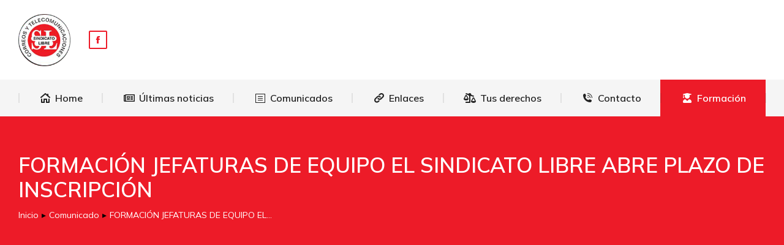

--- FILE ---
content_type: text/css
request_url: https://sindicatolibre.com/wp-content/uploads/elementor/css/global.css?ver=1691073960
body_size: 47
content:
.elementor-button {  color: #ffffff;  background-color: #ed1b28;  border-color: #ed1b28;  font-family: "Mulish", Helvetica, Arial, Verdana, sans-serif;}.elementor-button:hover,.elementor-button:focus {  color: #ffffff;  background-color: #333333;  border-color: #ed1b28;}

--- FILE ---
content_type: text/css
request_url: https://sindicatolibre.com/wp-content/uploads/elementor/css/post-414.css?ver=1691073961
body_size: 1183
content:
.elementor-414 .elementor-element.elementor-element-55d9fc84:not(.elementor-motion-effects-element-type-background), .elementor-414 .elementor-element.elementor-element-55d9fc84 > .elementor-motion-effects-container > .elementor-motion-effects-layer{background-color:#1C1C1C;background-image:url("https://sindicatolibre.com/wp-content/uploads/2020/03/art-tr-log.png");background-position:bottom right;background-repeat:no-repeat;}.elementor-414 .elementor-element.elementor-element-55d9fc84 > .elementor-background-overlay{opacity:0.5;transition:background 0.3s, border-radius 0.3s, opacity 0.3s;}.elementor-414 .elementor-element.elementor-element-55d9fc84{transition:background 0.3s, border 0.3s, border-radius 0.3s, box-shadow 0.3s;margin-top:60px;margin-bottom:0px;}.elementor-414 .elementor-element.elementor-element-f921076{padding:60px 0px 0px 0px;}.elementor-414 .elementor-element.elementor-element-977ddb9{text-align:left;}.elementor-414 .elementor-element.elementor-element-977ddb9 .elementor-image img, .elementor-414 .elementor-element.elementor-element-977ddb9 .elementor-image svg{width:111px;max-width:75%;}.elementor-414 .elementor-element.elementor-element-977ddb9 > .elementor-widget-container{margin:0px 0px 15px 0px;}.elementor-414 .elementor-element.elementor-element-e1deafa .elementor-heading-title{color:#FFFFFF;font-family:var( --e-global-typography-the7_h4-font-family ), Sans-serif;font-size:var( --e-global-typography-the7_h4-font-size );font-weight:var( --e-global-typography-the7_h4-font-weight );line-height:var( --e-global-typography-the7_h4-line-height );}.elementor-414 .elementor-element.elementor-element-e1deafa > .elementor-widget-container{margin:0px 0px 15px 0px;}.elementor-414 .elementor-element.elementor-element-0709d02{--grid-template-columns:repeat(0, auto);--icon-size:14px;--grid-column-gap:6px;--grid-row-gap:0px;}.elementor-414 .elementor-element.elementor-element-0709d02 .elementor-widget-container{text-align:left;}.elementor-414 .elementor-element.elementor-element-0709d02 .elementor-social-icon{background-color:rgba(255, 255, 255, 0.1);--icon-padding:0.5em;}.elementor-414 .elementor-element.elementor-element-0709d02 .elementor-social-icon i{color:#FFFFFF;}.elementor-414 .elementor-element.elementor-element-0709d02 .elementor-social-icon svg{fill:#FFFFFF;}.elementor-414 .elementor-element.elementor-element-0709d02 .elementor-icon{border-radius:2px 2px 2px 2px;}.elementor-414 .elementor-element.elementor-element-0709d02 .elementor-social-icon:hover i{color:var( --e-global-color-the7_accent );}.elementor-414 .elementor-element.elementor-element-0709d02 .elementor-social-icon:hover svg{fill:var( --e-global-color-the7_accent );}.elementor-414 .elementor-element.elementor-element-32565ff .elementor-icon-box-wrapper{text-align:left;}.elementor-414 .elementor-element.elementor-element-32565ff.elementor-view-stacked .elementor-icon{background-color:var( --e-global-color-the7_accent );}.elementor-414 .elementor-element.elementor-element-32565ff.elementor-view-framed .elementor-icon, .elementor-414 .elementor-element.elementor-element-32565ff.elementor-view-default .elementor-icon{fill:var( --e-global-color-the7_accent );color:var( --e-global-color-the7_accent );border-color:var( --e-global-color-the7_accent );}.elementor-414 .elementor-element.elementor-element-32565ff{--icon-box-icon-margin:10px;}.elementor-414 .elementor-element.elementor-element-32565ff .elementor-icon{font-size:16px;}.elementor-414 .elementor-element.elementor-element-32565ff .elementor-icon-box-title{margin-bottom:0px;color:#FFFFFF;}.elementor-414 .elementor-element.elementor-element-32565ff .elementor-icon-box-title, .elementor-414 .elementor-element.elementor-element-32565ff .elementor-icon-box-title a{font-family:var( --e-global-typography-the7_h6-font-family ), Sans-serif;font-size:var( --e-global-typography-the7_h6-font-size );font-weight:var( --e-global-typography-the7_h6-font-weight );line-height:var( --e-global-typography-the7_h6-line-height );}.elementor-414 .elementor-element.elementor-element-32565ff > .elementor-widget-container{margin:0px 0px 5px 0px;}.elementor-414 .elementor-element.elementor-element-a16a655{color:#DDDDDD;}.elementor-414 .elementor-element.elementor-element-f4cafc9{--spacer-size:10px;}.elementor-414 .elementor-element.elementor-element-667ddca{--spacer-size:10px;}.elementor-414 .elementor-element.elementor-element-8d7393f{--spacer-size:10px;}.elementor-414 .elementor-element.elementor-element-96faec4 .elementor-icon-box-wrapper{text-align:left;}.elementor-414 .elementor-element.elementor-element-96faec4.elementor-view-stacked .elementor-icon{background-color:var( --e-global-color-the7_accent );}.elementor-414 .elementor-element.elementor-element-96faec4.elementor-view-framed .elementor-icon, .elementor-414 .elementor-element.elementor-element-96faec4.elementor-view-default .elementor-icon{fill:var( --e-global-color-the7_accent );color:var( --e-global-color-the7_accent );border-color:var( --e-global-color-the7_accent );}.elementor-414 .elementor-element.elementor-element-96faec4{--icon-box-icon-margin:10px;}.elementor-414 .elementor-element.elementor-element-96faec4 .elementor-icon{font-size:16px;}.elementor-414 .elementor-element.elementor-element-96faec4 .elementor-icon-box-title{margin-bottom:0px;color:#FFFFFF;}.elementor-414 .elementor-element.elementor-element-96faec4 .elementor-icon-box-title, .elementor-414 .elementor-element.elementor-element-96faec4 .elementor-icon-box-title a{font-family:var( --e-global-typography-the7_h6-font-family ), Sans-serif;font-size:var( --e-global-typography-the7_h6-font-size );font-weight:var( --e-global-typography-the7_h6-font-weight );line-height:var( --e-global-typography-the7_h6-line-height );}.elementor-414 .elementor-element.elementor-element-96faec4 > .elementor-widget-container{margin:0px 0px 5px 0px;}.elementor-414 .elementor-element.elementor-element-b68b6ee{color:var( --e-global-color-45ca370 );}.elementor-414 .elementor-element.elementor-element-cfa3e61{--spacer-size:10px;}.elementor-414 .elementor-element.elementor-element-c739885 > .elementor-element-populated{margin:-10px 0px 0px 0px;--e-column-margin-right:0px;--e-column-margin-left:0px;}.elementor-414 .elementor-element.elementor-element-a95c070 .elementor-nav-menu .elementor-item{font-family:var( --e-global-typography-the7_h6-font-family ), Sans-serif;font-size:var( --e-global-typography-the7_h6-font-size );font-weight:var( --e-global-typography-the7_h6-font-weight );line-height:var( --e-global-typography-the7_h6-line-height );}.elementor-414 .elementor-element.elementor-element-a95c070 .elementor-nav-menu--main .elementor-item{color:#FFFFFF;fill:#FFFFFF;padding-left:0px;padding-right:0px;padding-top:10px;padding-bottom:10px;}.elementor-414 .elementor-element.elementor-element-a95c070 .elementor-nav-menu--main .elementor-item:hover,
					.elementor-414 .elementor-element.elementor-element-a95c070 .elementor-nav-menu--main .elementor-item.elementor-item-active,
					.elementor-414 .elementor-element.elementor-element-a95c070 .elementor-nav-menu--main .elementor-item.highlighted,
					.elementor-414 .elementor-element.elementor-element-a95c070 .elementor-nav-menu--main .elementor-item:focus{color:var( --e-global-color-the7_accent );fill:var( --e-global-color-the7_accent );}.elementor-414 .elementor-element.elementor-element-a95c070 .elementor-nav-menu--main .elementor-item.elementor-item-active{color:var( --e-global-color-the7_accent );}.elementor-414 .elementor-element.elementor-element-a95c070{--e-nav-menu-horizontal-menu-item-margin:calc( 0px / 2 );}.elementor-414 .elementor-element.elementor-element-a95c070 .elementor-nav-menu--main:not(.elementor-nav-menu--layout-horizontal) .elementor-nav-menu > li:not(:last-child){margin-bottom:0px;}.elementor-414 .elementor-element.elementor-element-40d93cc{color:#FFFFFF;}.elementor-414 .elementor-element.elementor-element-40d93cc > .elementor-widget-container{padding:30px 30px 30px 30px;}@media(max-width:1024px) and (min-width:778px){.elementor-414 .elementor-element.elementor-element-7cdd87dd{width:100%;}.elementor-414 .elementor-element.elementor-element-c27e8c8{width:50%;}.elementor-414 .elementor-element.elementor-element-7b69c47{width:50%;}.elementor-414 .elementor-element.elementor-element-c739885{width:50%;}}@media(max-width:1024px){.elementor-414 .elementor-element.elementor-element-e1deafa .elementor-heading-title{font-size:var( --e-global-typography-the7_h4-font-size );line-height:var( --e-global-typography-the7_h4-line-height );}.elementor-414 .elementor-element.elementor-element-32565ff .elementor-icon-box-title, .elementor-414 .elementor-element.elementor-element-32565ff .elementor-icon-box-title a{font-size:var( --e-global-typography-the7_h6-font-size );line-height:var( --e-global-typography-the7_h6-line-height );}.elementor-414 .elementor-element.elementor-element-96faec4 .elementor-icon-box-title, .elementor-414 .elementor-element.elementor-element-96faec4 .elementor-icon-box-title a{font-size:var( --e-global-typography-the7_h6-font-size );line-height:var( --e-global-typography-the7_h6-line-height );}.elementor-414 .elementor-element.elementor-element-a95c070 .elementor-nav-menu .elementor-item{font-size:var( --e-global-typography-the7_h6-font-size );line-height:var( --e-global-typography-the7_h6-line-height );}}@media(max-width:777px){.elementor-414 .elementor-element.elementor-element-e1deafa .elementor-heading-title{font-size:var( --e-global-typography-the7_h4-font-size );line-height:var( --e-global-typography-the7_h4-line-height );}.elementor-414 .elementor-element.elementor-element-32565ff{--icon-box-icon-margin:0px;}.elementor-414 .elementor-element.elementor-element-32565ff .elementor-icon-box-title, .elementor-414 .elementor-element.elementor-element-32565ff .elementor-icon-box-title a{font-size:var( --e-global-typography-the7_h6-font-size );line-height:var( --e-global-typography-the7_h6-line-height );}.elementor-414 .elementor-element.elementor-element-96faec4{--icon-box-icon-margin:0px;}.elementor-414 .elementor-element.elementor-element-96faec4 .elementor-icon-box-title, .elementor-414 .elementor-element.elementor-element-96faec4 .elementor-icon-box-title a{font-size:var( --e-global-typography-the7_h6-font-size );line-height:var( --e-global-typography-the7_h6-line-height );}.elementor-414 .elementor-element.elementor-element-a95c070 .elementor-nav-menu .elementor-item{font-size:var( --e-global-typography-the7_h6-font-size );line-height:var( --e-global-typography-the7_h6-line-height );}}

--- FILE ---
content_type: application/x-javascript
request_url: https://sindicatolibre.com/wp-content/uploads/ssf-wp-uploads/addons/ssf-marker-cluster-wp/mega-superstorefinder.js?ver=1.0
body_size: 17953
content:
var initStoreLocator;var d = new Date();var geocoder;var street;var placeholdersearch = '';var initTheMap = '';var _map;var lastid='';var defualtLatLong;var ssfMc;var mcOptions;var map;var markersc = new Array();calltodefualt=false;if(wmpl_ssf_lang == null || wmpl_ssf_lang == undefined){ var wmpl_ssf_lang='en'; }if(ssf_distance_limit==undefined || ssf_distance_limit==''){ var ssf_distance_limit=30;	}if(typeof YourSearchLocation=='undefined' || YourSearchLocation==""){	var YourSearchLocation="Your search location";	var YourCurrentlocation="Your current location";}jQuery(function() {	if(document.getElementById('storeLocator__searchBar')!=null){	placeholdersearch = document.getElementById('storeLocator__searchBar').placeholder;	} else {	return;	}    var baseURL = FE.baseURL,        urls = {            pathToJS :  ssf_wp_base+'/js/',            pathToIcons : ssf_wp_uploads_base+'/images/icons/',            pathToXML : baseURL + '',            pins : {                regular :  custom_marker,                active :   custom_marker_active,                skeuomorph :  'youarehere.png'            }        },        map = {            el : document.getElementById('storeLocatorMap'),            infobox : {                el : document.getElementById('storeLocatorInfobox')            },            status : {                $el : jQuery('#storeLocator__mapStatus'),                $label : jQuery('#storeLocator__mapStatus__inner'),                $closer : jQuery('#storeLocator__mapStatus__closer'),                messages : {                    loadingGoogleMap             : ssf_wp_loadingGoogleMap,                    loadingGoogleMapUtilities    : ssf_wp_loadingGoogleMapUtilities,                    startSearch                  : ssf_wp_startSearch,                    gettingUserLocation          : ssf_wp_gettingUserLocation,                    lookingForNearbyStores       : ssf_wp_lookingForNearbyStores,                    lookingForStoresNearLocation : ssf_wp_lookingForStoresNearLocation,                    filteringStores              : ssf_wp_filteringStores,                    cantLocateUser               : ssf_wp_cantLocateUser,                    notAllowedUserLocation       : ssf_wp_notAllowedUserLocation,                    noStoresNearSearchLocation   : ssf_wp_noStoresNearSearchLocation,                    noStoresNearUser             : ssf_wp_noStoresNearUser,                    noStoresFromFilter           : ssf_wp_noStoresFromFilter,                    cantGetStoresInfo            : ssf_wp_cantGetStoresInfo,                    noStoresFoundNearUser        : ssf_noStoresFound,                    noStoresFound                : ssf_noStoresFound,                    storesFound                  : ssf_storesFound,                    generalError                 : ssf_generalError                },                duration : 5000            }        },        autocompleter = {            el : document.getElementById('storeLocator__searchBar'),            placeholderMediumUp : placeholdersearch,            placeholderSmallDown : placeholdersearch        },        geolocator = {            $el : jQuery('#geolocator'),            currentState : 'neutral',            states : {                NEUTRAL : 'neutral',                RUNNING : 'running'            }        },        $els = {            map : jQuery('#storeLocatorMap'),            storeList : jQuery('#storeLocator__storeList'),            topHalf : jQuery('#storeLocator__topHalf'),            currentStoreCount : jQuery('#storeLocator__currentStoreCount'),            totalStoreCount : jQuery('#storeLocator__totalStoreCount'),            storeLocatorInfoBox : {                self : jQuery('#storeLocatorInfobox'),                init : function() {					this.storeimage = this.self.find('.store-image');                    this.location = this.self.find('.store-location');                    this.address = this.self.find('.store-address');					this.website = this.self.find('.store-website');								this.exturl = this.self.find('.store-exturl');					this.embedvideo = this.self.find('.store-embedvideo');					this.defaultmedia = this.self.find('.store-defaultmedia');					this.email = this.self.find('.store-email');										this.contactus = this.self.find('.store-contactus');					this.telephone = this.self.find('.store-tel');								this.fax = this.self.find('.store-fax');					this.description = this.self.find('.store-description');                    this.operatingHours = this.self.find('.store-operating-hours');                    this.productsServices = this.self.find('.store-products-services');                    this.directions = this.self.find('.infobox__cta');					this.streetview = this.self.find('.infobox__stv');					this.custmmarker = this.self.find('.store-custom-marker');					this.zip = this.self.find('.store-zip');										this.state = this.self.find('.store-state');                }            },            mobileStoreLocatorInfobox : {                self : jQuery('#mobileStoreLocatorInfobox'),                init : function() {					this.storeimage = this.self.find('.store-image');                    this.location = this.self.find('.store-location');                    this.address = this.self.find('.store-address');					this.website = this.self.find('.store-website');					this.exturl = this.self.find('.store-exturl');					this.embedvideo = this.self.find('.store-embedvideo');					this.defaultmedia = this.self.find('.store-defaultmedia');					this.email = this.self.find('.store-email');					this.contactus = this.self.find('.store-contactus');					this.telephone = this.self.find('.store-tel');										this.fax = this.self.find('.store-fax');					this.description = this.self.find('.store-description');                    this.operatingHours = this.self.find('.store-operating-hours');                    this.productsServices = this.self.find('.store-products-services');                    this.directions = this.self.find('.infobox__cta');					this.streetview = this.self.find('.infobox__stv');					this.custmmarker = this.self.find('.store-custom-marker');					this.zip = this.self.find('.store-zip');										this.state = this.self.find('.store-state');                }            },            filters : {                init : function() {                    this.states = jQuery('#filter__states').find('input[name="storesState"]');                    this.outletTypes = jQuery('#filter__outlets').find('input[name="storesOutletType"]');                    this.productsServices = jQuery('#filter__services').find('input[name="storesProductsServices"]');					this.countryVal = jQuery('#filter__country').find('input[name="storesCountry"]');                    return this;                }            }        },        legend,        xml = {             filename : ssf_wp_base+'/ssf-wp-xml.php?wpml_lang='+wmpl_ssf_lang+'&t='+d.getTime()        },		json = {						filename : ssf_wp_uploads_base +"/ssf-data.json?t="+d.getTime()		},		jsonwpml = {						filename : ssf_wp_base+'/ssf-wp-json-wpml.php?wpml_lang='+wmpl_ssf_lang+'&t='+d.getTime()		},        isLocal = (window.location.hostname === '' || window.location.hostname === 'localhost'),        isLargeScreen = true,        isMediumScreen = true;        setupMapStatus();    /*---- Filter togglers ----*/    var $filterTogglers = jQuery('.filter__toggler'),        $filterTogglerContents = jQuery('.filter__toggler-contents');    $filterTogglers.togglerify({        singleActive: true,        slide: true,        content: function(index) {            return $filterTogglerContents.eq(index);        }    });    FE.watchSize('large', function(isLargeScreen) {        var settings = (isLargeScreen) ? [true, 'toggleOff', 'activate'] : [false, 'toggleOn', 'deactivate'];        $filterTogglers            .togglerify('set', 'singleActive', settings[0])            .togglerify(settings[1], { noSlide : true })            .togglerify(settings[2]);		if(placeholdersearch != ''){        autocompleter.el.placeholder = (isLargeScreen) ? autocompleter.placeholderMediumUp : autocompleter.placeholderSmallDown;		}    });    /*---- Filter popup ----*/    var $storeLocatorFilterToggler = jQuery('#storeLocatorFilterToggler'),        $filterPanel = $els.topHalf.find('.filter-radio');    $filterPanel.data('filter-popup', {        reveal : function() {            jQuery('body').addClass('filter-popup-is-shown');        },        conceal : function() {            jQuery('body').removeClass('filter-popup-is-shown');        }    });    $filterPanel.find('[data-close-popup]').on('click', function(e) {        e.preventDefault();        $filterPanel.data('filter-popup').conceal();    });    $storeLocatorFilterToggler.on('click', function(e) {        e.preventDefault();        $filterPanel.data('filter-popup').reveal();    });    /*---- Store Locator functions ----*/    map.status.notify({        message : 'loadingGoogleMap',        loadingIndicator : true    });    var googleApi='';	if(google_api_key!='' && google_api_key!='undefined'){		googleApi='key='+google_api_key+'&';	}	jQuery.getScript('https://maps.googleapis.com/maps/api/js?'+googleApi+'sensor=false&libraries=places&v=3.15&language='+ssf_m_lang+'&region='+ssf_m_rgn+'&callback=initStoreLocator');    initStoreLocator = function() {        map.status.notify({            message : 'loadingGoogleMapUtilities',            loadingIndicator : true        });        jQuery.getScript(ssf_wp_base +'/js/plugins/google-maps-utility-library/marker-with-label.packed.js', onLoad);        jQuery.getScript(ssf_wp_base +'/js/plugins/google-maps-utility-library/infobox.packed.js', onLoad);        var loadCounter = 0;        function onLoad() {            loadCounter++;            if(loadCounter < 2) return;            map.status.notify({                message: 'startSearch',                autoclose: true            });            /*---- Setup variables ----*/            jQuery.extend(true, map, {                markers : {                    user : {},                    stores : {                        list : []                    }                }            });            /* Setup infobox variables */            $els.storeLocatorInfoBox.init();            $els.mobileStoreLocatorInfobox.init();            setupMediaQueries();            setupGeolocator();            setupAutocompleter();            setupEventHandlers();            /*---- Setup XML ----*/            if(typeof xml.data === 'undefined') {               if(typeof ssf_data_source==='undefined' || ssf_data_source=='false'){					jQuery.ajax({						type: "GET",						url: urls.pathToXML + xml.filename,						dataType: "xml",						success: function(data) {							xml.data = data;							continueInit();						}					});			   }else{				   if(typeof wmpl_ssf_lang!='undefined' && wmpl_ssf_lang!='en' && wmpl_ssf_lang!=''){					   var jsonssfurl= jsonwpml.filename;				   }else{					    var jsonssfurl= json.filename;				   }				    jQuery.getJSON(jsonssfurl, function( data ) {							xml.data = data;							continueInit();					});			   }            }else {                continueInit();            }            function continueInit() {                /*---- Setup legend ----*/                legend = {};                var radiosStrArray = [];								if(typeof ssf_data_source==='undefined' || ssf_data_source=='false'){					jQuery(xml.data).find('label').each(function() {						var tag = jQuery(this).find('tag').text().trim();						var copy = jQuery(this).find('copy').text().trim();												legend[tag] = copy;						radiosStrArray.push([							'<label class="label--vertical-align ssflabel">',								'<div class="label__input-icon">',									'<i class="icon icon--input icon--radio-btn"></i>',								'</div>',								'<div class="label__contents">',									'<input type="radio" name="storesProductsServices"  value="', tag, '" /> ', copy,								'</div>',							'</label>'						].join(''));					});				}else{					jQuery(xml.data.tags).each(function() {						var tag = this.tag;						var copy = this.copy;						legend[tag] = copy;						radiosStrArray.push([							'<label class="label--vertical-align ssflabel">',								'<div class="label__input-icon">',									'<i class="icon icon--input icon--radio-btn"></i>',								'</div>',								'<div class="label__contents">',									'<input type="radio" name="storesProductsServices"  value="', tag, '" /> ', copy,								'</div>',							'</label>'						].join(''));					});									}								                jQuery('#productsServicesFilterOptions').append(radiosStrArray.join(''));								if(ssf_default_category!='' && ssf_default_category!=undefined){				jQuery(function() {				setTimeout(function(){					jQuery('input[value='+ssf_default_category+']').trigger('click');					jQuery('#filter__services .filter__toggler').trigger('click');					},3000);				});			}                $els.filters.init().productsServices.inputify();                /*---- Setup store count ----*/                if(typeof ssf_data_source==='undefined' || ssf_data_source=='false'){					$els.totalStoreCount.text(jQuery(xml.data).find('item').length);				}else{	                    $els.totalStoreCount.text(jQuery(xml.data.item).length);								}                startMap();            }        }    function startMap() {	   jQuery('#ssf-overlay').css('display','none');	   jQuery('#ssf-dummy-blck').css('display','none');	   jQuery('#ssf-preloader').css('display','none');	   jQuery('#store-locator-section-bg').css('display','block');	   jQuery('#mainPopupContat').css('display','block');	   jQuery('#mainPopupHolder').css('display','block');	   jQuery('#storeLocator__topHalf').css('display','block');	   setTimeout(function(){       jQuery('#store-locator-section-bg').addClass('store-locator-section-bg');	  }, 1000);	   var defaultLatLng			if(default_location!='' && default_location!==undefined && ssf_wp_map_settings=='geo'){			  geocoder = new google.maps.Geocoder();			  geocoder.geocode( {'address':default_location,'region':''}, function(results, status) {						if(status == google.maps.GeocoderStatus.OK) {							defaultLatLng = results[0].geometry.location;							loadDefaultMap(defaultLatLng);							}												});			}else{			   defaultLatLng = new google.maps.LatLng(40.705, -74.0139);			   loadDefaultMap(defaultLatLng);			}			        }			function loadDefaultMap(defaultLatLng){		defualtLatLong=defaultLatLng;		var scrollset = false;			if(map_mouse_scroll==1){			scrollset = true;			}						var mobile_gesture;			if(ssf_mobile_gesture=='true'){				mobile_gesture='cooperative';			}else{				mobile_gesture='greedy';			}						mapWithStyle = {					center: defaultLatLng,					styles:ssf_wp_map_code,					streetViewControl: true,					streetViewControlOptions: {						position: google.maps.ControlPosition.RIGHT_TOP					},					zoom: init_zoom,					zoomControl: true,					gestureHandling: mobile_gesture,					zoomControlOptions: {						position: google.maps.ControlPosition.RIGHT_TOP					},					mapTypeId: google.maps.MapTypeId.ROADMAP,					scrollwheel: scrollset				   };				   				   mapWithoutStyle = {					center: defaultLatLng,					streetViewControl: true,					streetViewControlOptions: {						position: google.maps.ControlPosition.RIGHT_TOP					},					zoom: init_zoom,					zoomControl: true,					gestureHandling: mobile_gesture,					zoomControlOptions: {						position: google.maps.ControlPosition.RIGHT_TOP					},					mapTypeId: google.maps.MapTypeId.ROADMAP,					scrollwheel: scrollset				   };				   			if(ssf_wp_map_code!="" && ssf_wp_map_code!=undefined)				{					map.self = new google.maps.Map(map.el, mapWithStyle);				} else {						map.self = new google.maps.Map(map.el, mapWithoutStyle);				}            map.infobox.self = new InfoBox({                content: map.infobox.el,                pixelOffset: new google.maps.Size(35, -240),                closeBoxMargin: "10px 10px 0 0",                closeBoxURL:  ssf_wp_base+"/images/icons/cross-white.png"            });            $els.storeLocatorInfoBox.self.find('.infobox__closer').on('click', function(e) {                e.preventDefault();                map.infobox.self.close();            });            geolocator.watch();				}        function setupGeolocator() {            jQuery.extend(true, geolocator, {                watch : function() {                    var self = this;                    self.currentState = self.states.RUNNING;                    map.status.notify({                        message: 'gettingUserLocation',                        loadingIndicator: true                    });                                    self.$el.addClass('is-loading');                    			if(initTheMap=='' && ssf_wp_map_settings=='showall'){					 searchForStores({productsServices : ssf_default_category});			} else if(initTheMap=='' && default_location!='' && ssf_wp_map_settings=='specific'){						jQuery('input#storeLocator__searchBar').val(default_location);						jQuery('.icon--search').trigger('click');			} else {			                    map.watcher = navigator.geolocation.watchPosition(                        /* Geolocation is successful */                        function(position) {                            if(self.currentState !== self.states.RUNNING) return;                            self.rest();							calltodefualt==true;                                                        var coordinates = position.coords,                                userLatLng = new google.maps.LatLng(coordinates.latitude, coordinates.longitude);                                                           setMainMapMarker(userLatLng, YourCurrentlocation);                            map.status.notify({                                message : 'lookingForNearbyStores',                                loadingIndicator : true                            });							/* Category filter*/							var categories = $els.filters.productsServices.filter(':checked').val();							if(typeof categories!=='undefined' && categories!=''){							  categories=categories;							}else{							  categories=ssf_default_category;							}                            searchForStores({                                latLng : userLatLng,																productsServices : categories,                                distance : ssf_distance_limit,                                centerOnUser : true,                                onError : function() {                                    map.status.notify({                                        message : 'noStoresNearUser',                                        closeable : true                                    });                                }                            });                        },                        /* Geolocation has failed */                        function(error) {                            if(self.currentState !== self.states.RUNNING) return;                            self.rest();                                                        switch(error.code) {                                case error.TIMEOUT:                                    map.status.notify({                                        message : 'cantLocateUser',                                        closeable : true                                    });                                break;                                                                default:                                    locationNotAvailable();                                break;                            }                        },                        /* Geolocation settings */                        {                            enableHighAccuracy: true,                            maximumAge: 30000,                            timeout: 15000 /* 15 seconds */                        }                    );			}						initTheMap='1';                    setTimeout(function() {                        navigator.geolocation.clearWatch(map.watcher);                    }, 20000)                                        /**                     * For cases like Firefox where if user chooses to temporarily deny                     * permission to their location (by choosing "Not Now"), the geolocation                     * function will NOT trigger any callback.                     *                     * This timeout is to make sure that something WILL happen after a                     * specific amount of time, and we will be assuming that the geolocation                     * has failed.                     **/                    geolocator.timer = setTimeout(function() {                        /* hideMapFeedback(); */						if(ssf_wp_map_settings=='geo' && calltodefualt==false){ defaultLocationStore(); }                        self.rest();                        locationNotAvailable();                    }, 20000);                },                rest : function() {                    if(!navigator.geolocation) return;                    geolocator.currentState = geolocator.states.NEUTRAL;                    navigator.geolocation.clearWatch(map.watcher);                    clearTimeout(geolocator.timer);                    geolocator.$el.removeClass('is-loading');                }            });        }		function defaultLocationStore(){					searchForStores({                                latLng : defualtLatLong,                                distance : ssf_distance_limit,								productsServices : ssf_default_category,                                centerOnUser : true,                                onError : function() {                                    map.status.notify({                                        message : 'noStoresNearUser',                                        closeable : true                                    });                                }                            });			}        function setupMediaQueries() {            FE.watchSize('large', function(mq) {                isLargeScreen = mq;                if(typeof map.markers.stores.current === 'undefined'                || map.markers.stores.current === null) {                    return;                }                if(isLargeScreen) {                    map.infobox.self.open(map.self, map.markers.stores.current);                }            });            FE.watchSize('medium', function(mq) {                isMediumScreen = mq;                if(typeof map.markers.stores.current === 'undefined'                || map.markers.stores.current === null) {                    return;                }                if(isMediumScreen) {                    map.infobox.self.open(map.self, map.markers.stores.current);                } else {                    setMapCenter(map.markers.stores.current.position);                    map.infobox.self.close();                }            });        }        function setupAutocompleter() {			if(ssf_defualt_region=='false'){               var _autocompleter = new google.maps.places.Autocomplete(autocompleter.el, {                    componentRestrictions: {'country': ssf_m_rgn}                });             }else{				var _autocompleter = new google.maps.places.Autocomplete(autocompleter.el, {                });            }            google.maps.event.addListener(_autocompleter, 'place_changed', function() {				 jQuery('div[jsaction="closeControl.click"]').trigger('click');                 var searchPlace = jQuery('#storeLocator__searchBar').val();				  if(searchPlace!=''){				  geocoder = new google.maps.Geocoder();				  geocoder.geocode( {'address':searchPlace+', '+ssf_m_rgn}, function(results, status) {							if(status == google.maps.GeocoderStatus.OK) {								placeLocation = results[0].geometry.location;								 setMainMapMarker(placeLocation, YourSearchLocation+': ' + searchPlace);								 var categories = $els.filters.productsServices.filter(':checked').val();								searchForStores({									latLng : placeLocation,									distance : ssf_distance_limit,									productsServices : categories,									centerOnUser : true,									onError : function() {										map.status.notify({											message : 'noStoresNearSearchLocation',											closeable : true										});									}								});														} else {							}						}); 					}            });						jQuery( ".icon--search" ).click(function() {				jQuery('div[jsaction="closeControl.click"]').trigger('click');			  var searchPlace = jQuery('#storeLocator__searchBar').val();			  if(searchPlace!=''){			  geocoder = new google.maps.Geocoder();			  geocoder.geocode( {'address':searchPlace+', '+ssf_m_rgn}, function(results, status) {						if(status == google.maps.GeocoderStatus.OK) {							placeLocation = results[0].geometry.location;						   setMainMapMarker(placeLocation, YourSearchLocation+': ' + searchPlace);                           var categories = $els.filters.productsServices.filter(':checked').val();							if(typeof categories!=='undefined' && categories!=''){							  categories=categories;							}else{							  categories=ssf_default_category;							}							searchForStores({								latLng : placeLocation,								distance : ssf_distance_limit,								productsServices : categories,								centerOnUser : true,								onError : function() {									map.status.notify({										message : 'noStoresNearSearchLocation',										closeable : true									});								}							});						} else {						}					});				}			});			jQuery( "input[name='storesRegion']" ).click(function() {					jQuery('div[jsaction="closeControl.click"]').trigger('click');			  var searchPlace = jQuery("input[name=storesRegion]:checked").val()			jQuery('input#storeLocator__searchBar').val(searchPlace);			  if(searchPlace!=''){			  geocoder = new google.maps.Geocoder();			  geocoder.geocode( {'address':searchPlace,'region':ssf_m_rgn}, function(results, status) {						if(status == google.maps.GeocoderStatus.OK) {							placeLocation = results[0].geometry.location;							 setMainMapMarker(placeLocation, YourSearchLocation+': ' + searchPlace);							 var categories = $els.filters.productsServices.filter(':checked').val();							searchForStores({								latLng : placeLocation,								distance : ssf_distance_limit,								productsServices : categories,								centerOnUser : true,								onError : function() {									map.status.notify({										message : 'noStoresNearSearchLocation',										closeable : true									});								}							});						} else {													}					});				}			});            /*             * FastClick and Google Map's Autocomplete have a conflict with each             * other: FastClick prevents touchscreen from being able to select             * the Autocomplete options. To fix this, whenever Autocomplete             * inserts its results into the DOM, we need to add the `needsclick`             * class to it.             *             * http://stackoverflow.com/questions/9972080/cant-tap-on-item-in-google-autocomplete-list-on-mobile             */            jQuery(document).on({                'DOMNodeInserted': function() {                    jQuery('.pac-item, .pac-item span', this).addClass('needsclick');                }            }, '.pac-container');        }        function setupEventHandlers() {            /* Geolocator */            geolocator.$el.on('click', function(e) {                e.preventDefault();				jQuery('div[jsaction="closeControl.click"]').trigger('click');                if(!jQuery(this).hasClass('is-loading')) {                    geolocator.watch();                }            });            /* Filter options clearer */            jQuery('#filterOptionsClearer').on('click', function(e) {                e.preventDefault();				jQuery('.icon--radio-btn').removeClass('is-checked');                jQuery.each($els.filters, function(key, value) {                    if(typeof value !== 'object' || !value instanceof jQuery) return;                    value.prop('checked', false).inputify('refresh');                });            });            jQuery('#filterShowAll').on('click', function(e) {                e.preventDefault();				jQuery('#storesProductsServices').trigger('click');				$filterPanel.data('filter-popup').conceal();                searchForStores();            });            /* Filter applier */            jQuery('#applyFilterOptions').on('click', function(e) {                var filterProps = {                        latLng : (map.markers.user.self)                            ? map.markers.user.self.position                            : undefined,                        state : $els.filters.states.filter(':checked').val(),                        outletType : $els.filters.outletTypes.filter(':checked').val(),						country : $els.filters.countryVal.filter(':checked').val(),                        productsServices : $els.filters.productsServices.filter(':checked').val(),                        onError : function() {                            map.status.notify({                                message : 'noStoresFromFilter',                                closeable : true                            });                        }                    };                if(typeof filterProps.country === 'undefined') {                    jQuery.extend(filterProps, {                        distance : ssf_distance_limit,                        centerOnUser : true                    });                }                searchForStores(filterProps);            });            /* Mobile infobox closer */            $els.mobileStoreLocatorInfobox.self.find('.infobox__closer').on('click', function(e) {                e.preventDefault();                $els.mobileStoreLocatorInfobox.self.removeClass('is-shown');            });            /* Store List */            $els.storeList.on('click', '.store-locator__infobox', function(e) {                e.preventDefault();                setCurrentStoreDetails(jQuery(this));		            });            /* Map Status Response */            map.status.$closer.on('click', function(e) {                e.preventDefault();                map.status.conceal();            });            /* Get Directions */            $els.storeList.on('click', 'a', function(e) {                e.stopPropagation();            });        }        function makeStoreDetailsString($storeXMLElem, index, useLabel) {		            if(typeof ssf_data_source==='undefined' || ssf_data_source=='false'){				var _store = {                    lat : getText($storeXMLElem.find('latitude')),                    lng : getText($storeXMLElem.find('longitude')),					storeimage : getText($storeXMLElem.find('storeimage')),					custmmarker : getText($storeXMLElem.find('custmmarker')),                    location : getText($storeXMLElem.find('location')),                    address : getText($storeXMLElem.find('address')),					website : getText($storeXMLElem.find('website')),										exturl : getText($storeXMLElem.find('exturl')),					embedvideo : getText($storeXMLElem.find('embedvideo')),					defaultmedia : getText($storeXMLElem.find('defaultmedia')),					email : getText($storeXMLElem.find('email')),										contactus : getText($storeXMLElem.find('contactus')),										telephone : getText($storeXMLElem.find('telephone')),															fax : getText($storeXMLElem.find('fax')),					description : getText($storeXMLElem.find('description')),                    operatingHours : getText($storeXMLElem.find('operatingHours')),										zip : getText($storeXMLElem.find('zip')),										state : getText($storeXMLElem.find('state')),										productsServices : getText($storeXMLElem.find('productsServices'))                };							}else{				var _store = {						lat : $storeXMLElem.latitude,						lng : $storeXMLElem.longitude,						storeimage : $storeXMLElem.storeimage,						custmmarker : $storeXMLElem.custmmarker,						location : $storeXMLElem.location,						address : $storeXMLElem.address,						website : $storeXMLElem.website,											exturl : $storeXMLElem.exturl,						embedvideo : $storeXMLElem.embedvideo,						defaultmedia : $storeXMLElem.defaultmedia,						email : $storeXMLElem.email,											contactus : $storeXMLElem.contactus,											telephone : $storeXMLElem.telephone,															fax : $storeXMLElem.fax,						description : $storeXMLElem.description,						operatingHours : $storeXMLElem.operatingHours,						zip : $storeXMLElem.zip,						state : $storeXMLElem.state,						productsServices : $storeXMLElem.productsServices					};			}             var  letter = '',                clearClass = '',                getDirections = '<div class="infobox__row infobox__cta">&nbsp;</div>';				getStreetView = '<div class="infobox__row infobox__stv">&nbsp;</div>';				            if(_store.lat && _store.lng) {                letter = translateIntoLetter(index);                getDirections = [                    '<a href="https://maps.google.com/maps?',                            (map.markers.user.self)                                ? 'saddr=' + map.markers.user.self.getPosition() + '&'                                : '',                            'daddr=(', _store.lat, ', ', _store.lng, ')"',                        ' target="new"',                        ' class="infobox__row infobox__cta ssflinks">',                        ssf_wp_direction_label,                    '</a>'                ].join('');								getStreetView = [                    '<a href="javascript:streetView(',_store.lat, ', ', _store.lng, ')"',                        ' class="infobox__row infobox__stv">',                        ssf_wp_streetview_label,                    '</a>'                ].join('');				            }            if(index !== 0 && index % 3 === 0) {                clearClass += ' medium-clear-left';            }	var ext_url;	var ext_url_link;		if(_store.exturl!='' && _store.exturl!=undefined)	{		ext_url="<div class='btn-super-info'>"+ ssf_wp_ext_url_label +"</div>";	}	else{		ext_url='';	}var ssf_image_video='';var ssf_image_image='';			if(ssf_show_image_list=='showboth'  && _store.defaultmedia=='video' && _store.embedvideo!='')		{			ssf_image_video=base64.decode(_store.embedvideo);					}			else if(ssf_show_image_list=='showboth' && _store.defaultmedia!='video')		{				ssf_image_image=(_store.storeimage!='')? _store.storeimage:ssf_wp_base+'/images/NoImage.png';		}			if(ssf_tel_fax_link=='true'){		if(_store.telephone!=''){		 _store.telephone='<a href="tel:'+ _store.telephone+'">'+ _store.telephone+'</a>';		 }		 if(_store.fax!=''){		 _store.fax='<a href="tel:'+ _store.fax+'">'+ _store.fax+'</a>';		 }	}            return [                '<div class="medium-4', clearClass, ' ssf-column">',                    '<div class="store-locator__infobox" id="store', index, '">',                        '<div class="infobox__row infobox__row--marker">',                            '<div class="infobox__marker', (letter.length > 1) ? ' infobox__marker--small' : '', '">',                                letter,                            '</div>',                        '</div>',                        '<div class="infobox__body">',												'<div class="infobox__title ssf_image_setting" style="background-image: url(',ssf_image_image,');">',                               ssf_image_video,                            '</div>',						'<div class="infobox__row infobox__title   store-image"  style="display:none;">',                                _store.storeimage,                            '</div>',                            '<div class="infobox__row infobox__title   store-location">',                                _store.location,                            '</div>',                            '<div class="infobox__row   store-address">',                                _store.address,                             '</div>',							'<div class="infobox__row store-products-services">',								_store.productsServices , 							'</div>',                             '<div class="infobox__row   store-website" style="display:none;"><a target="new" href="',_store.website.replace(/(http:\/\/)\1/, '$1'),'">',                                _store.website,                             '</a></div>',														 '<div class="infobox__row   store-exturl" style="display:none;"><a ',((ssf_wp_exturl_link=='true') ? "target='new'" : ""),' href="',_store.exturl.replace(/(http:\/\/)\1/, '$1'),'">',                                ext_url,                             '</a></div>',                            '<div class="infobox__row   store-email" style="display:none;"><a href="mailto:',_store.email,'">',                                _store.email,                             '</a></div>',							'<div class="infobox__row   store-tel" style="display:none;">',                                _store.telephone,                             '</div>',														'<div class="infobox__row   store-fax" style="display:none;">',                                _store.fax,                             '</div>',														'<div class="infobox__row   store-contactus" style="display:none;">',                                _store.contactus,                             '</div>',														'<div class="infobox__row   store-description" style="display:none;">',                                _store.description,                             '</div>',							'<div class="infobox__row   store-embedvideo" style="display:none;">',                                _store.embedvideo,                             '</div>',							'<div class="infobox__row   store-defaultmedia" style="display:none;">',                                _store.defaultmedia,                             '</div>',							'<div class="infobox__row   store-custom-marker" style="display:none;">',                                _store.custmmarker,                             '</div>',														'<div class="infobox__row   store-operating-hours" style="display:none;">',                                _store.operatingHours,                             '</div>',							'<div class="infobox__row   store-zip" style="display:none;">',                                _store.zip,                             '</div>',														'<div class="infobox__row   store-state" style="display:none;">',                                _store.state,                             '</div>',                        '</div>',                        getDirections,						'<div style="display:none;">',						getStreetView,						 '</div>',                    '</div>',                '</div>'            ].join('');        }            function makeStoreProductsServicesString($storeXMLElem) {            var servicesStrArr = [];            jQuery.each(legend, function(tag, copy) {                var $service = $storeXMLElem.find(tag);                if(!$service.length) return;                var serviceBoolStr = $service.text().trim();                if(serviceBoolStr !== 'true') return;                servicesStrArr.push([                    '<li>', copy, '</li>'                ].join(''));            });            return servicesStrArr.join('');        }        /**         * Possible properties for the `settings` Object Literal to be passed         * into searchForStores():                     settings = {                latLng : (Object),                state : (String),                outletTypes : (String),                productsServices : (String),                centerOnUser : (Boolean),                distance : (Number)            }         * All properties can be included/excluded as needed.         **/        function searchForStores(settings) {            settings = settings || {};			_map = map.self;			if(ssf_wp_map_code!="" && ssf_wp_map_code!=undefined)			{			  _map.setOptions({styles: ssf_wp_map_code});				}						else  {						if(style_map_color!=""){				  var styles = [				  {					stylers: [					  { hue: style_map_color },					  { saturation: 0 },					  { lightness: 50 },					  { gamma: 1 },					]				  }				];				_map.setOptions({styles: styles});				}			}            geolocator.rest();            map.infobox.self.close();            $els.topHalf.addClass('has-searched');            /* Only run the AJAX if there's no cached data */            if(typeof xml.data === 'undefined') {                jQuery.ajax({                    type: "GET",                    url: xml.url,                    dataType: "xml",                    success: function(data) {                        xml.data = data;                        addStores();                    },                    error : function() {                        hideMapFeedback();                        showStatusFeedback(messages.cantGetStoresInfo);                    }                });            } else {                addStores();            }                        function addStores() {                var targetItems,                    storesXMLArray = [];                /**                 * We're about to add in the new search results, so have to reset                 * a few things to get a (relatively) blank slate.                 **/				 				 if(ssfMc!=undefined)				{					ssfMc.setMap(null);				}				jQuery('#page_navigation').html('');                map.markers.stores.current = null;                while(map.markers.stores.list.length) {                    map.markers.stores.list.shift().setMap(null);                }				markersc = [];                $els.mobileStoreLocatorInfobox.self.removeClass('is-shown'); //hideCurrentStore();                                /* If a state is provided, then narrow down the stores to that state. */                if(typeof settings.state === 'string' && settings.state !== 'default') {					if(typeof ssf_data_source==='undefined' || ssf_data_source=='false'){						targetItems = jQuery(xml.data).find(settings.state).find('item');					}else{									targetItems = jQuery(xml.data.item);					}                } else {					if(typeof ssf_data_source==='undefined' || ssf_data_source=='false'){						targetItems = jQuery(xml.data).find('item');					}else{									targetItems = jQuery(xml.data.item);					}                }                if(typeof ssf_data_source==='undefined' || ssf_data_source=='false'){				                targetItems.each(function(indexs) {                    var $thisStore = jQuery(this),                        storeLatNode = $thisStore.find('latitude'),                        storeLngNode = $thisStore.find('longitude'),						storeMrkNode = $thisStore.find('custmmarker').text().trim(),                        storeLatLng = 'nope',                        storeDistance = 'nope';                                        /* Only proceed if complete coordinates are available */                    if(storeLatNode.length && storeLngNode.length) {                        /**                         * Calculate distance. Needed to sort from nearest to furthest                         * later in the function.                         **/                        storeLatLng = new google.maps.LatLng(parseFloat(storeLatNode.text()), parseFloat(storeLngNode.text()));                        storeDistance = (typeof settings.latLng === 'undefined') ? 0 : distHaversine(settings.latLng, storeLatLng);                                                /**                         * If a set distance is provided, check and make sure it's not                         * further than that. Otherwise, exit this iteration.                         **/                        if(typeof settings.distance === 'number'                        && storeDistance > settings.distance) {                            return;                        }                    } else if(!settings.state                           || !$thisStore.parent().is(jQuery.trim(settings.state))) {                        return;                    }                                        /**                     * If an outlet type is provided, check and make sure it                     * matches. Otherwise, exit this iteration.                     **/                    if(typeof settings.country === 'string'                    && settings.country !== 'default'                    && $thisStore.find('country').text() !== settings.country) {                        return;                    }				                    /**                     * If a type of product/service is provided, check and                     * make sure it matches. Otherwise, exit this iteration.                     **/                    if(typeof settings.productsServices === 'string'                    && settings.productsServices !== 'default'  && settings.productsServices !== ''                    && $thisStore.find(settings.productsServices).text() !== 'true') {                        return;                    }					                    /**                     * If we've made it this far, means it's okay to add this                     * store into the arrays to be processed later.                     **/                    if(storeLatLng !== 'nope') {                        map.markers.stores.list.push({                            latLng : storeLatLng,                            distance : storeDistance,							sortord : $thisStore.find('sortord').text().trim(),							storeMNode:storeMrkNode,                            storeLocation : $thisStore.find('location').text().trim()                        })                    }                    storesXMLArray.push({                        '$xml' : $thisStore,                        distance : storeDistance,						sortord : $thisStore.find('sortord').text().trim()                    });                });			}else{								jQuery(targetItems).each(function (indexes){											var $thisStore = this;						var storeLatNode = $thisStore.latitude,							storeLngNode = $thisStore.longitude,							storeMrkNode = $thisStore.custmmarker,							storeLatLng = 'nope',							storeDistance = 'nope';						/* Only proceed if complete coordinates are available */						if(storeLatNode.length && storeLngNode.length) {							/**							 * Calculate distance. Needed to sort from nearest to furthest							 * later in the function.							 **/							storeLatLng = new google.maps.LatLng(parseFloat(storeLatNode), parseFloat(storeLngNode));							storeDistance = (typeof settings.latLng === 'undefined') ? 0 : distHaversine(settings.latLng, storeLatLng);														/**							 * If a set distance is provided, check and make sure it's not							 * further than that. Otherwise, exit this iteration.							 **/							if(typeof settings.distance === 'number'							&& storeDistance > settings.distance) {								return;							}						} else if(!settings.state							   || !$thisStore.parent().is(jQuery.trim(settings.state))) {							return;						}												/**						 * If an outlet type is provided, check and make sure it						 * matches. Otherwise, exit this iteration.						 **/										if(settings.country !==undefined && settings.country !== 'default' && settings.country !== '' && $thisStore.country!=settings.country) {									return; 						}												/**						 * If a type of product/service is provided, check and						 * make sure it matches. Otherwise, exit this iteration.						 **/						if(settings.productsServices !==undefined && settings.productsServices !== 'default' && settings.productsServices !== '') {							 var found=1;							for (var i = 0; i < $thisStore.category.length; i++){								  if ($thisStore.category[i]== settings.productsServices){									  found=0;								  }								}								 if(found!=0){									return; 								}						}						/**						 * If we've made it this far, means it's okay to add this						 * store into the arrays to be processed later.						 **/						if(storeLatLng !== 'nope') {							map.markers.stores.list.push({								latLng : storeLatLng,								distance : storeDistance,								sortord : $thisStore.sortord,								storeMNode:storeMrkNode,								storeLocation : $thisStore.location							})						}						storesXMLArray.push({							'$xml' : $thisStore,							distance : storeDistance,							sortord : $thisStore.sortord						});																                });							}                if(!storesXMLArray.length) {                    var errorMessage = map.status.messages[settings.errorMessage] || settings.errorMessage;                    if(typeof settings.onError === 'function') settings.onError('noResults');                    $els.storeList.html('<div class="text-large text-center">' + map.status.messages.noStoresFound + '</div>');                    $els.currentStoreCount.text('0');                    return;                }                /* Update store count */                $els.currentStoreCount.text(storesXMLArray.length);                /**                 * Sort array contents to be from closet to furthest                 * in distance.                 **/                if(settings.distance!==undefined && settings.distance!==''){					storesXMLArray.sort(distanceAscendingSorter);					map.markers.stores.list.sort(distanceAscendingSorter);				}				else{					storesXMLArray.sort(sortordAscendingSorter);					map.markers.stores.list.sort(sortordAscendingSorter);				}                var maximumNumberOfLabels = 25,                    storesStrArr = [];                for(var i = 0, ii = storesXMLArray.length; i < ii; i++) {                    storesStrArr.push(makeStoreDetailsString(storesXMLArray[i].$xml, i));                }                                /* Populate the list of stores */                $els.storeList.html(storesStrArr.join(''));                $els.storeList.heightSyncify({                    items : ['.infobox__body']                });                map.status.notify({                    message : 'storesFound',                    autoclose: true                });                                /* Reset marker bounds */                map.markers.bounds = new google.maps.LatLngBounds();                var markerLabelClass,                    markerLabelContent;                for(var j = 0, jj = map.markers.stores.list.length; j < jj; j++) {                    /**                     * Only use labelled pins if there are less than 53 markers                     * to place. We're using 53 as the reference value, because                     * we have 26 letters in the alphabet, and we differentiate                     * between upper case and lower case, thus our total options                     * are 26 * 2 = 52 letters. So the number of labelled                     * markers cannot be more than 52.                     **/					 					 if(labeled_marker=='1'){                    markerLabelContent = translateIntoLetter(j);					} else {					markerLabelContent = '';					}										if(map.markers.stores.list[j].storeMNode!='')					{						customMarkersUrl=map.markers.stores.list[j].storeMNode;					}					else{						customMarkersUrl=urls.pathToIcons + urls.pins.regular;					}					                    markerLabelClass = 'store-locator__map-pin';                    if(j > maximumNumberOfLabels) {                        markerLabelClass += '  store-locator__map-pin--small';                    } else if(j > maximumNumberOfLabels + 9) {                        markerLabelClass += '  store-locator__map-pin--xsmall';                    }                    map.markers.bounds.extend(map.markers.stores.list[j].latLng);                    map.markers.stores.list[j] = new MarkerWithLabel({                        position: map.markers.stores.list[j].latLng,                        map: map.self,                        title: ssfDecode(map.markers.stores.list[j].storeLocation),                        icon: customMarkersUrl,                        zIndex: jj-j,                        labelContent: markerLabelContent,                        labelClass: markerLabelClass,                        originalLabelClass: markerLabelClass,                        labelInBackground: false                    });				 markersc.push(map.markers.stores.list[j]);                                        /**                     * Later when we adjust the icon to be in its active state,                     * the z-ndex will be adjusted so it's always on the top.                     * This property will then be referenced to reset the                     * z-index back to its original value.                     **/                    map.markers.stores.list[j].originalZIndex = jj-j;                                    (function() {                        var $targetStore = jQuery('#store' + j);                                        $targetStore.data('storeMarker', map.markers.stores.list[j]);                                                google.maps.event.addListener(map.markers.stores.list[j], 'click', function() {                            setCurrentStoreDetails($targetStore);                        });                    })();                }                /* Marker Clusterer */				var clusterStyle = [				  {					textColor: 'black',					url: ssf_wp_uploads_base+'/addons/ssf-marker-cluster-wp/markerclusterer/m1.png',					height: 53,					width: 52				  },				 {					textColor: 'black',					url: ssf_wp_uploads_base+'/addons/ssf-marker-cluster-wp/markerclusterer/m2.png',					height: 56,					width: 55				  },				 {					textColor: 'black',					url: ssf_wp_uploads_base+'/addons/ssf-marker-cluster-wp/markerclusterer/m3.png',					height: 66,					width: 65				  },				 {					textColor: 'black',					url: ssf_wp_uploads_base+'/addons/ssf-marker-cluster-wp/markerclusterer/m4.png',					height: 78,					width: 77				  },				 {					textColor: 'black',					url: ssf_wp_uploads_base+'/addons/ssf-marker-cluster-wp/markerclusterer/m5.png',					height: 90,					width: 89				  }				];                var mcOptions = {styles: clusterStyle, minimumClusterSize : 2};                ssfMc = new MarkerClusterer(_map, markersc, mcOptions);                if(storesXMLArray.length === 1) {                    setCurrentStoreDetails(jQuery('#store0'));                }                if(typeof ssf_map_position!== 'undefined' && ssf_map_position=='false'){				  map.self.fitBounds(map.markers.bounds);				   map.self.setZoom(map.self.getZoom());							}                else if(settings.centerOnUser) {					if(zoom_level=='auto'){                    map.self.fitBounds(map.markers.bounds);					}					if(typeof map.markers.user.self !== 'undefined')					{                    setMapCenter(map.markers.user.self.position, true);					}                } else {                    map.self.setCenter(map.markers.bounds.getCenter());					if(zoom_level=='auto'){                    map.self.fitBounds(map.markers.bounds);					}                    map.self.setZoom(map.self.getZoom());                }				ssf_ifrane_vedio();				if(ssf_pagination>0 && storesXMLArray.length>ssf_pagination){  pagging(ssf_pagination);  }                if(typeof settings.onSuccess === 'function') settings.onSuccess();            }        }		var imgToggleS = function(v,v2){						jQuery('div .info-img').css('height','150px');				jQuery('div .info-img').css('background-image','url('+v+')');				jQuery('#storeLocatorInfobox').children('div .info-img').click(function() {				  showPopup(v,v2);				});								 //alert(jQuery('div .info-img').css('background-image'));					};				var imgToggleH = function(){		  jQuery('div .info-img').css('background-image','url("")');				jQuery('#storeLocatorInfobox').children('div .info-img').unbind();				jQuery('div .info-img').css('height','0px');					};		/**.**			**** Special Character decode on map title	****			**.**/				function ssfDecode(txt){		  var sp = document.createElement('span');		  sp.innerHTML = txt;		  return sp.innerHTML.replace("&amp;","&").replace("&gt;",">").replace("&lt;","<").replace("&quot;",'"');		  		}				jQuery('#modernBrowserConatct').on('click', '#contact-submit', function() {						SendMail(contact_us_email);					});        function setCurrentStoreDetails($targetStoreElem) {		setTimeout(function(){		if($targetStoreElem.find('.store-tel').html()==""){           jQuery('.store-locator__infobox--main .store-tel').addClass('nossficon');           jQuery('#info-tel').css('display','none');            if(jQuery('#info-tel').is(":visible")){               jQuery('#info-tel').css('display','none');               jQuery('.store-locator__infobox--main .store-tel').addClass('nossficon');            }        } else {          jQuery('#info-tel').css('display','block');          jQuery('.store-locator__infobox--main .store-tel').removeClass('nossficon');        }        if($targetStoreElem.find('.store-description').html()==""){            jQuery('#info-description').css('display','none');            jQuery('.store-locator__infobox--main .store-description').addClass('nossficon');        } else {            jQuery('#info-description').css('display','block');            jQuery('.store-locator__infobox--main .store-description').removeClass('nossficon');        }				if($targetStoreElem.find('.store-contactus').html()==""){		jQuery('.store-contact-us').css('display','none');		} else {		jQuery('.store-contact-us').css('display','block');		}		if($targetStoreElem.find('.store-operating-hours').html()==""){		jQuery('.info-operatinghour').css('display','none');		} else {		jQuery('.info-operatinghour').css('display','block');		}			if($targetStoreElem.find('.store-website').html()=="" || $targetStoreElem.find('.store-website').html()=='<a target="new" href="http://"></a>' || $targetStoreElem.find('.store-website').html()=='<a target="new" href=""></a>' || $targetStoreElem.find('.store-website').html().indexOf('href=""') !== -1){            jQuery('#info-website').css('display','none');            jQuery('.store-locator__infobox--main .store-website').addClass('nossficon');        } else {            jQuery('#info-website').css('display','block');            jQuery('.store-locator__infobox--main .store-website').removeClass('nossficon');        }						if($targetStoreElem.find('.store-exturl').html()=="" || $targetStoreElem.find('.store-exturl').html()=='<a target="new" href="http://"></a>' || $targetStoreElem.find('.store-exturl').html()=='<a target="new" href=""></a>'){		  jQuery('#info-exturl').css('display','none');		} else {		  jQuery('#info-exturl').css('display','block');		}		if($targetStoreElem.find('.store-email').html()=="" || $targetStoreElem.find('.store-email').html()=='<a href="mailto:"></a>'){            jQuery('#info-email').css('display','none');            jQuery('.store-locator__infobox--main .store-email').addClass('nossficon');        } else {            jQuery('#info-email').css('display','block');            jQuery('.store-locator__infobox--main .store-email').removeClass('nossficon');        }                if($targetStoreElem.find('.store-fax').html()==""){            jQuery('#info-fax').css('display','none');            jQuery('.store-locator__infobox--main .store-fax').addClass('nossficon');        } else {            jQuery('#info-fax').css('display','block');            jQuery('.store-locator__infobox--main .store-fax').removeClass('nossficon');        }				if($targetStoreElem.find('.store-zip').html()==""){		jQuery('#info-zip').css('display','none');		} else {		jQuery('#info-zip').css('display','block');		}		if($targetStoreElem.find('.store-state').html()==""){		jQuery('#info-state').css('display','none');		} else {		jQuery('#info-state').css('display','block');		}				},200);		jQuery('.info__toggler').addClass('actives');	    jQuery('.info__toggler').removeClass('is-toggled');		jQuery('.info__toggler-contents').removeClass('is-toggled');				jQuery('div[jsaction="closeControl.click"]').trigger('click');            var _store = {					storeimage : $targetStoreElem.find('.store-image').html(),                    location : $targetStoreElem.find('.store-location').html(),					custmmarker : $targetStoreElem.find('.store-custom-marker').html(),                    address : $targetStoreElem.find('.store-address').html(),					website : $targetStoreElem.find('.store-website').html(),										exturl : $targetStoreElem.find('.store-exturl').html(),					embedvideo : $targetStoreElem.find('.store-embedvideo').html(),					defaultmedia : $targetStoreElem.find('.store-defaultmedia').html(),					email : $targetStoreElem.find('.store-email').html(),										contactus : $targetStoreElem.find('.store-contactus').html(),					telephone : $targetStoreElem.find('.store-tel').html(),										fax : $targetStoreElem.find('.store-fax').html(),					description : $targetStoreElem.find('.store-description').html(),                    operatingHours : $targetStoreElem.find('.store-operating-hours').html(),                    productsServices : $targetStoreElem.find('.store-products-services').html(),                    directions : $targetStoreElem.find('.infobox__cta').attr('href'),					streetview : $targetStoreElem.find('.infobox__stv').attr('href'),					zip : $targetStoreElem.find('.store-zip').html(),					state : $targetStoreElem.find('.store-state').html()                };                var custm='';                var custm=_store.custmmarker;				if(_store.defaultmedia=='image' || _store.defaultmedia==''){									if(_store.storeimage!=''){									   var splitstr  = _store.storeimage.split("/");				   var ori_img = splitstr[splitstr.length-1];				   var imgpath = '';				   for(i=0;i<splitstr.length-1;i++){				   imgpath += splitstr[i]+"/";				   }							setTimeout(function(){						jQuery('div .info-img').css('height','150px');					jQuery('div .info-img').html('');					jQuery('#storeLocatorInfobox').children('div .info-img').click(function() {					  showPopup(_store.location,imgpath+ori_img);					});					jQuery('.info-img').css('background-image','url('+_store.storeimage+')'); 					},200);							} else {					jQuery('div .info-img').html('');					jQuery('div .info-img').css('background-image','url("")');					jQuery('#storeLocatorInfobox').children('div .info-img').unbind();					jQuery('div .info-img').css('height','0px');					setTimeout(imgToggleH, 200);				}								} else {								if(_store.embedvideo!=''){					var video = base64.decode(_store.embedvideo);					//var video = '[embed]https://www.youtube.com/watch?v=fQCH9l6A-xM[/embed]';					//'<iframe width="100%" height="100%" src="https://www.youtube.com/embed/CieuGZ7TthE" frameborder="0" allowfullscreen></iframe>';					//console.log(atob(_store.embedvideo));					setTimeout(function(){						jQuery('div .info-img').css('background-image','url("")');					jQuery('div .info-img').css('height','250px');					jQuery('div .info-img').html(video);					var jQueryallVideos = jQuery(".ssf-content-section iframe[src^='http']");					jQueryallVideos.each(function() {					jQuery(this)						.data('aspectRatio', this.height / this.width)												// and remove the hard coded width/height						.removeAttr('height')						.removeAttr('width');					});									var newWidth = "100%";									jQueryallVideos.each(function() {						var jQueryel = jQuery(this);						jQueryel							.width(newWidth)							.height(newWidth);					});										},200);				} else {					jQuery('div .info-img').html('');					jQuery('div .info-img').css('background-image','url("")');					jQuery('#storeLocatorInfobox').children('div .info-img').unbind();					jQuery('div .info-img').css('height','0px');					setTimeout(imgToggleH, 200);				}								}			if(_store.contactus!='')				{					contact_us_email=_store.contactus;				}								/**Store Name Insert**/								if (typeof(ssf_anatrac) !== 'undefined') {					if(ssf_anatrac=='true'){			        jQuery.ajax						({							type: "POST",							url: ssf_wp_base + '/tracking.php?t='+d.getTime(),							data: {ssf_wp_trk_store: _store.location},							cache: false,							success: function (html)							{								//jQuery('.store-storeReview').html(html);								 							}					  });						}			    }				 /**Store Name Insert**/            /**             * If there is already a Current Store displayed, revert its pin             * back to the inactive state.             **/			             if(typeof map.markers.stores.current !== 'undefined'             && map.markers.stores.current !== null) {				map.markers.stores.current.set('labelClass', map.markers.stores.current.originalLabelClass);				if(lastid!='')				{						map.markers.stores.current.setIcon(lastid);				}				else				{               		    map.markers.stores.current.setIcon(urls.pathToIcons + urls.pins.regular);				}                map.markers.stores.current.setZIndex(map.markers.stores.current.originalZIndex);            }                        /**             * Update the current store marker, and set it to an active state by:             *   (1) changing its visual so it stands out, and             *   (2) setting its z-index so it is always on top             * If the store has no coordinates, then it will not have a             * storeMarker. So check for that first before proceeding.             **/            map.markers.stores.current = $targetStoreElem.data('storeMarker');            var thereIsCurrentStore = (typeof map.markers.stores.current !== 'undefined'                                       && map.markers.stores.current !== null);            if(thereIsCurrentStore) {                map.markers.stores.current.set('labelClass', map.markers.stores.current.originalLabelClass + ' is-active');               if(custm!='')				{					lastid=custm;					jQuery('.gmnoprint').children('img').unbind();					map.markers.stores.current.setIcon(custm);				}				else				{					lastid='';                	map.markers.stores.current.setIcon(urls.pathToIcons + urls.pins.active); /* (1) */				}                map.markers.stores.current.setZIndex(999); /* (2) */                setMapCenter(map.markers.stores.current.position);            }                        /**             * Make the currently selected store stand out in the list.             **/            $els.storeList.find('.store-locator__infobox').removeClass('is-active');            $targetStoreElem.addClass('is-active');            /* Open the map infobox on medium screens and above */            if(isMediumScreen) {                if(thereIsCurrentStore) {                    map.infobox.self.open(map.self, map.markers.stores.current);                } else {                    var mapCenter = map.self.getCenter(),                        fauxMarker = new google.maps.Marker({                            position : mapCenter                        });                    map.infobox.self.open(map.self, fauxMarker);                }            }                        /* Populate the details to the Current Store */            var infoboxArray = [$els.storeLocatorInfoBox, $els.mobileStoreLocatorInfobox];            while(infoboxArray.length) {                infoboxArray[0].self.toggleClass('store-locator__infobox--no-pointer', !thereIsCurrentStore);				infoboxArray[0].location.html(_store.storeimage);                infoboxArray[0].location.html(_store.location);                infoboxArray[0].address.html(_store.address);				infoboxArray[0].website.html(_store.website);								infoboxArray[0].exturl.html(_store.exturl);				infoboxArray[0].email.html(_store.email);				infoboxArray[0].telephone.html(_store.telephone);								infoboxArray[0].fax.html(_store.fax);				infoboxArray[0].description.html(_store.description);                infoboxArray[0].operatingHours.html(_store.operatingHours);                infoboxArray[0].productsServices.html(_store.productsServices);				infoboxArray[0].zip.html(_store.zip);				infoboxArray[0].state.html(_store.state);                if(_store.directions) {                    infoboxArray[0].directions.attr('href', _store.directions);                    infoboxArray[0].directions.css('display', '');                } else {                    infoboxArray[0].directions.hide();                }				if(_store.streetview) {                    infoboxArray[0].streetview.attr('href', _store.streetview);                    infoboxArray[0].streetview.css('display', '');                } else {                    infoboxArray[0].streetview.hide();                }                infoboxArray.shift();            }            $els.mobileStoreLocatorInfobox.self.addClass('is-shown');            /*             * On large screens, scroll the window so that the map is at the center of             * the window. On small screens, scroll the window so that the search bar             * is at the top of the window.             */		   if(scroll_setting=='0'){								if(isLargeScreen) {											jQuery('html, body').animate({scrollTop:jQuery('#mainContent').offset().top-scroll_to_top}, 'fast');					} else if(isMediumScreen || thereIsCurrentStore) {						jQuery('html, body').animate({scrollTop:jQuery('#mainContent').offset().top}, 'fast');					} else {						jQuery('html, body').animate({scrollTop:jQuery('#mainContent').offset().top}, 'fast');					}							}else if(scroll_setting=='1'){				jQuery("html,body").animate({scrollTop:0}, 'fast');			}                    }        function setMainMapMarker(latLng, markerTitle) {            setMapCenter(latLng, true);            if(typeof map.markers.user.self !== 'undefined') map.markers.user.self.setMap(null);            map.markers.user.self = new MarkerWithLabel({                position: latLng,                map: map.self,                animation: google.maps.Animation.DROP,                title: markerTitle,                zIndex: 98,                icon: urls.pathToIcons + urls.pins.skeuomorph            });            google.maps.event.removeListener(map.markers.user.clicker);            map.markers.user.clicker = google.maps.event.addListener(map.markers.user.self, 'click', function() {                setMapCenter(map.markers.user.self.getPosition());            });        }        function setMapCenter(latLng, fitBounds) {            _map = map.self;			if(ssf_wp_map_code!="" && ssf_wp_map_code!=undefined)			{			  _map.setOptions({styles: ssf_wp_map_code});				} else {			if(style_map_color!=""){				  var styles = [				  {					stylers: [					  { hue: style_map_color },					  { saturation: 0 },					  { lightness: 50 },					  { gamma: 1 },					]				  }				];				_map.setOptions({styles: styles});				}			}				            _map.setCenter(latLng);                            if(isLargeScreen && ssf_pan_by_map=='true') _map.panBy(-100, 0);            if(_map.getZoom() < 13 && fitBounds !== true) _map.setZoom(14);        }                function translateIntoLetter(index) {            if(index < 26) {                switch(index) {                    case 0:  return 'A'; break;                    case 1:  return 'B'; break;                    case 2:  return 'C'; break;                    case 3:  return 'D'; break;                    case 4:  return 'E'; break;                    case 5:  return 'F'; break;                    case 6:  return 'G'; break;                    case 7:  return 'H'; break;                    case 8:  return 'I'; break;                    case 9:  return 'J'; break;                    case 10: return 'K'; break;                    case 11: return 'L'; break;                    case 12: return 'M'; break;                    case 13: return 'N'; break;                    case 14: return 'O'; break;                    case 15: return 'P'; break;                    case 16: return 'Q'; break;                    case 17: return 'R'; break;                    case 18: return 'S'; break;                    case 19: return 'T'; break;                    case 20: return 'U'; break;                    case 21: return 'V'; break;                    case 22: return 'W'; break;                    case 23: return 'X'; break;                    case 24: return 'Y'; break;                    case 25: return 'Z'; break;                }            } else {                return '' + (index-25);            }        }        function distanceAscendingSorter(a, b) {            var distA = a.distance,                distB = b.distance;            if(distA === 'nope') distA = 9999999;            if(distB === 'nope') distB = 9999999;            return (distA - distB);        }				function sortordAscendingSorter(a, b) {            var distA = a.sortord,                distB = b.sortord;            if(distA === 'nope') distA = 9999999;            if(distB === 'nope') distB = 9999999;            return (distA - distB);        }                /* Function to get the distance between two sets of Google LatLng objects. */        function distHaversine(p1, p2) {            var R = 6371; // earth's mean radius in km            var dLat  = rad(p2.lat() - p1.lat());            var dLong = rad(p2.lng() - p1.lng());            var a = Math.sin(dLat/2) * Math.sin(dLat/2) +                  Math.cos(rad(p1.lat())) * Math.cos(rad(p2.lat())) * Math.sin(dLong/2) * Math.sin(dLong/2);            var c = 2 * Math.atan2(Math.sqrt(a), Math.sqrt(1-a));            var d = R * c;            return d.toFixed(3);        }        /* Convert unit to radian */        function rad(x) {            return x*Math.PI/180;        }        function getText($obj) {            if(!$obj.length) return '';            return jQuery.trim($obj.text());        }        function locationNotAvailable() {            map.status.notify({                message : 'notAllowedUserLocation',                closeable : true            });            jQuery('<a href="#/" class="inline-space-left inline-space-right">'+ssfContinueAnyway+'</a>')                .appendTo(map.status.$label)                .on('click', function(e) {                    e.preventDefault();                    map.status.conceal();                });            map.status.$label.append('|');            jQuery('<a href="#/" class="inline-space-left inline-space-right">'+ssfShareLocation+'</a>')                .appendTo(map.status.$label)                .on('click', function(e) {                    e.preventDefault();                    geolocator.watch();                });        }    };    function setupMapStatus() {        jQuery.extend(map.status, {            /*             * Possible settings:                map.status.notify({                    message: (String),                    closeable: (Implicit Boolean),                    loadingIndicator: (Implicit Boolean),                    autoclose: (Implicit Boolean)                });             * All can be included/excluded as necessary.             */            notify : function(settings) {                var self = this;                clearTimeout(self.timer);                if(settings.message) {                    var statusMessage = self.messages[settings.message] || settings.message;                    self.$label.find('a').off();                    self.$label.html(statusMessage);                }                self.$el.toggleClass('is-loading', Boolean(settings.loadingIndicator));                self.$el.toggleClass('is-closeable', Boolean(settings.closeable));                self.reveal();                if(settings.autoclose) {                    self.timer = setTimeout(function() {                        self.conceal();                    }, self.duration);                }            },            reveal : function() {                var $statusEl = this.$el,                    targetHeight;                if($statusEl.hasClass('is-shown')) return;                $statusEl.css('height', 'auto');                targetHeight = $statusEl.height();                $statusEl                    .css('height', '')                    .addClass('is-shown');                setTimeout(function() {                    $statusEl                        .off(FE.events.transitionEnd)                        .on(FE.events.transitionEnd, function() {                            jQuery(this)                                .off(FE.events.transitionEnd)                                .removeClass('is-transitionable')                                .css('height', 'auto');                        })                        .addClass('is-transitionable')                        .css('height', targetHeight + 'px');                }, 5);            },            conceal : function() {                var $statusEl = map.status.$el;                $statusEl                    .css('height', $statusEl.height())                    .removeClass('is-shown');                setTimeout(function() {                    $statusEl                        .off(FE.events.transitionEnd)                        .on(FE.events.transitionEnd, function() {                            jQuery(this)                                .off(FE.events.transitionEnd)                                .removeClass('is-transitionable');                        })                        .addClass('is-transitionable')                        .css('height', '');                }, 5);            }        });    }});/**.** Open hour toogle code here **.**/jQuery(".info__toggler").on("click", function(e){var id= this.id;if (jQuery('#'+id).hasClass('actives'))	{		jQuery('.info__toggler').addClass('actives');		jQuery('#'+id).removeClass('actives');	}	else{		jQuery('.info__toggler').addClass('actives');			}})/**.**/function streetView(lat,lng){    if(scroll_setting=='0'){		jQuery('html, body').animate({scrollTop:jQuery('#mainContent').offset().top-scroll_to_top}, 'fast');	}else if(scroll_setting=='1'){		  jQuery("html,body").animate({scrollTop:0}, 'fast');	}		   // street view		   street = new google.maps.StreetViewPanorama(document.getElementById("storeLocatorMap"), { 			position: new google.maps.LatLng(lat, lng),			zoomControl: false,			enableCloseButton: true,			addressControl: false,			panControl: true,			linksControl: true		  });		}var base64 = {};base64.PADCHAR = '=';base64.ALPHA = 'ABCDEFGHIJKLMNOPQRSTUVWXYZabcdefghijklmnopqrstuvwxyz0123456789+/';base64.makeDOMException = function() {    // sadly in FF,Safari,Chrome you can't make a DOMException    var e, tmp;    try {        return new DOMException(DOMException.INVALID_CHARACTER_ERR);    } catch (tmp) {        // not available, just passback a duck-typed equiv        // https://developer.mozilla.org/en/Core_JavaScript_1.5_Reference/Global_Objects/Error        // https://developer.mozilla.org/en/Core_JavaScript_1.5_Reference/Global_Objects/Error/prototype        var ex = new Error("DOM Exception 5");        // ex.number and ex.description is IE-specific.        ex.code = ex.number = 5;        ex.name = ex.description = "INVALID_CHARACTER_ERR";        // Safari/Chrome output format        ex.toString = function() { return 'Error: ' + ex.name + ': ' + ex.message; };        return ex;    }}base64.getbyte64 = function(s,i) {    // This is oddly fast, except on Chrome/V8.    //  Minimal or no improvement in performance by using a    //   object with properties mapping chars to value (eg. 'A': 0)    var idx = base64.ALPHA.indexOf(s.charAt(i));    if (idx === -1) {        throw base64.makeDOMException();    }    return idx;}base64.decode = function(s) {    // convert to string    s = '' + s;    var getbyte64 = base64.getbyte64;    var pads, i, b10;    var imax = s.length    if (imax === 0) {        return s;    }    if (imax % 4 !== 0) {        throw base64.makeDOMException();    }    pads = 0    if (s.charAt(imax - 1) === base64.PADCHAR) {        pads = 1;        if (s.charAt(imax - 2) === base64.PADCHAR) {            pads = 2;        }        // either way, we want to ignore this last block        imax -= 4;    }    var x = [];    for (i = 0; i < imax; i += 4) {        b10 = (getbyte64(s,i) << 18) | (getbyte64(s,i+1) << 12) |            (getbyte64(s,i+2) << 6) | getbyte64(s,i+3);        x.push(String.fromCharCode(b10 >> 16, (b10 >> 8) & 0xff, b10 & 0xff));    }    switch (pads) {    case 1:        b10 = (getbyte64(s,i) << 18) | (getbyte64(s,i+1) << 12) | (getbyte64(s,i+2) << 6);        x.push(String.fromCharCode(b10 >> 16, (b10 >> 8) & 0xff));        break;    case 2:        b10 = (getbyte64(s,i) << 18) | (getbyte64(s,i+1) << 12);        x.push(String.fromCharCode(b10 >> 16));        break;    }    return x.join('');}base64.getbyte = function(s,i) {    var x = s.charCodeAt(i);    if (x > 255) {        throw base64.makeDOMException();    }    return x;}base64.encode = function(s) {    if (arguments.length !== 1) {        throw new SyntaxError("Not enough arguments");    }    var padchar = base64.PADCHAR;    var alpha   = base64.ALPHA;    var getbyte = base64.getbyte;    var i, b10;    var x = [];    // convert to string    s = '' + s;    var imax = s.length - s.length % 3;    if (s.length === 0) {        return s;    }    for (i = 0; i < imax; i += 3) {        b10 = (getbyte(s,i) << 16) | (getbyte(s,i+1) << 8) | getbyte(s,i+2);        x.push(alpha.charAt(b10 >> 18));        x.push(alpha.charAt((b10 >> 12) & 0x3F));        x.push(alpha.charAt((b10 >> 6) & 0x3f));        x.push(alpha.charAt(b10 & 0x3f));    }    switch (s.length - imax) {    case 1:        b10 = getbyte(s,i) << 16;        x.push(alpha.charAt(b10 >> 18) + alpha.charAt((b10 >> 12) & 0x3F) +               padchar + padchar);        break;    case 2:        b10 = (getbyte(s,i) << 16) | (getbyte(s,i+1) << 8);        x.push(alpha.charAt(b10 >> 18) + alpha.charAt((b10 >> 12) & 0x3F) +               alpha.charAt((b10 >> 6) & 0x3f) + padchar);        break;    }    return x.join('');}function ssf_ifrane_vedio(){	var jQueryallVideos = jQuery(".ssf-content-section iframe[src^='http']");					jQueryallVideos.each(function() {					jQuery(this)						.data('aspectRatio', this.height / this.width)						.removeAttr('height')						.removeAttr('width');					});					var newWidth = "100%";					jQueryallVideos.each(function() {						var jQueryel = jQuery(this);						jQueryel							.width(newWidth)							.height(newWidth);					});	}/* pagination code here */var number_of_pages;function pagging(ssf_pagination){		var show_per_page = ssf_pagination; 	var number_of_items = jQuery('#storeLocator__storeList').children().size();	number_of_pages = Math.ceil(number_of_items/show_per_page);	jQuery('#current_page').val(0);	jQuery('#show_per_page').val(show_per_page);	jQuery('#storeLocator__currentStoreCount').html(number_of_items);	if(number_of_pages>1)	{	var navigation_html = '<a class="previous_link arrow-toggler-left pagination-btn paginationgrey" id="ssf_previous_link" href="javascript:previous();">&nbsp; &nbsp; '+ssf_prev_label+'</a>';	var current_link = 0;	while(number_of_pages > current_link){		navigation_html += '<a class="page_link" style="display:none;" href="javascript:go_to_page(' + current_link +')" longdesc="' + current_link +'">'+ (current_link + 1) +'</a>';		current_link++;	}	navigation_html += '<a class="next_link arrow-toggler-right pagination-btn ssf-button" id="ssf_next_link" href="javascript:next();">'+ssf_next_label+' &nbsp; &nbsp;</a>';		}else { var navigation_html=''; }	jQuery('#page_navigation').html(navigation_html);	jQuery('#page_navigation .page_link:first').addClass('active_page');	jQuery('#storeLocator__storeList').children().css('display', 'none');		jQuery('#storeLocator__storeList').children().slice(0, show_per_page).css('display', 'block');	}function previous(){		new_page = parseInt(jQuery('#current_page').val()) - 1;	if(jQuery('.active_page').prev('.page_link').length==true){		go_to_page(new_page);	}	}function next(){	new_page = parseInt(jQuery('#current_page').val()) + 1;	if(jQuery('.active_page').next('.page_link').length==true){		go_to_page(new_page);	}	}function go_to_page(page_num){   	var show_per_page = parseInt(jQuery('#show_per_page').val());	if(page_num==number_of_pages-1){		jQuery('#ssf_next_link').addClass('paginationgrey');		jQuery('#ssf_next_link').removeClass('ssf-button');	}	else{		jQuery('#ssf_next_link').removeClass('paginationgrey');		jQuery('#ssf_next_link').addClass('ssf-button');	}	if(page_num>0){		jQuery('#ssf_previous_link').removeClass('paginationgrey');		jQuery('#ssf_previous_link').addClass('ssf-button');	}	else{	 jQuery('#ssf_previous_link').addClass('paginationgrey');	 jQuery('#ssf_previous_link').removeClass('ssf-button');	}	start_from = page_num * show_per_page;	end_on = start_from + show_per_page;	jQuery('#storeLocator__storeList').children().css('display', 'none').slice(start_from, end_on).css('display', 'block');	jQuery('.page_link[longdesc=' + page_num +']').addClass('active_page').siblings('.active_page').removeClass('active_page');	jQuery('#current_page').val(page_num);	jQuery('#storeLocator__storeList').heightSyncify({                    items : ['.infobox__body']                });	if(typeof ssf_pan_by_map !== 'undefined' && ssf_pan_by_map=='true'){		jQuery("html,body").animate({scrollTop:jQuery("#storeLocator__storeListRow").offset().top-100}, 'slow');	}else{		jQuery("#super-left-panel").animate({scrollTop:0}, 'slow');	}}